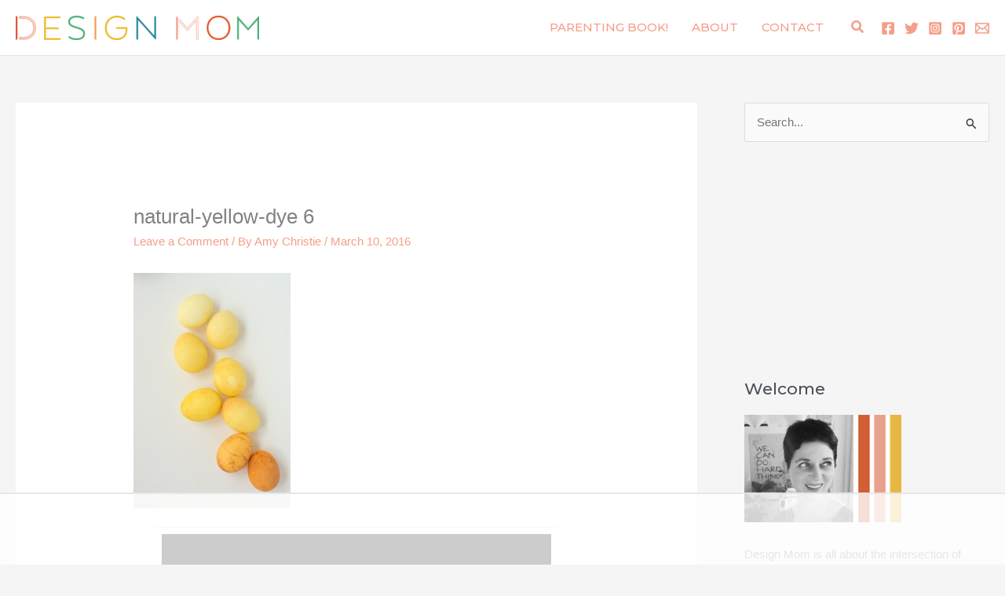

--- FILE ---
content_type: text/html
request_url: https://api.intentiq.com/profiles_engine/ProfilesEngineServlet?at=39&mi=10&dpi=936734067&pt=17&dpn=1&iiqidtype=2&iiqpcid=933f46db-98a0-4b47-8816-e09f70baea7c&iiqpciddate=1768982209129&pcid=cea0ab32-718f-4fec-8aeb-69d9c2f0f1ac&idtype=3&gdpr=0&japs=false&jaesc=0&jafc=0&jaensc=0&jsver=0.33&testGroup=A&source=pbjs&ABTestingConfigurationSource=group&abtg=A&vrref=https%3A%2F%2Fdesignmom.com
body_size: 58
content:
{"abPercentage":97,"adt":1,"ct":2,"isOptedOut":false,"data":{"eids":[]},"dbsaved":"false","ls":true,"cttl":86400000,"abTestUuid":"g_3ac0d396-5ea7-4557-9b62-854e409f0ca9","tc":9,"sid":-1051847792}

--- FILE ---
content_type: text/html; charset=utf-8
request_url: https://www.google.com/recaptcha/api2/aframe
body_size: 268
content:
<!DOCTYPE HTML><html><head><meta http-equiv="content-type" content="text/html; charset=UTF-8"></head><body><script nonce="kLqKCqNrl7ROvyGayhi65Q">/** Anti-fraud and anti-abuse applications only. See google.com/recaptcha */ try{var clients={'sodar':'https://pagead2.googlesyndication.com/pagead/sodar?'};window.addEventListener("message",function(a){try{if(a.source===window.parent){var b=JSON.parse(a.data);var c=clients[b['id']];if(c){var d=document.createElement('img');d.src=c+b['params']+'&rc='+(localStorage.getItem("rc::a")?sessionStorage.getItem("rc::b"):"");window.document.body.appendChild(d);sessionStorage.setItem("rc::e",parseInt(sessionStorage.getItem("rc::e")||0)+1);localStorage.setItem("rc::h",'1768982217554');}}}catch(b){}});window.parent.postMessage("_grecaptcha_ready", "*");}catch(b){}</script></body></html>

--- FILE ---
content_type: text/plain; charset=UTF-8
request_url: https://at.teads.tv/fpc?analytics_tag_id=PUB_17002&tfpvi=&gdpr_consent=&gdpr_status=22&gdpr_reason=220&ccpa_consent=&sv=prebid-v1
body_size: 56
content:
YmZlODY2OWYtYmE0NC00YTdkLThjMGQtNjc0MDM0ZWQyYWQ4Iy05LTQ=

--- FILE ---
content_type: text/plain
request_url: https://rtb.openx.net/openrtbb/prebidjs
body_size: -83
content:
{"id":"41c0ee14-0bb4-4d1a-9328-f4074d2bdba9","nbr":0}

--- FILE ---
content_type: text/plain
request_url: https://rtb.openx.net/openrtbb/prebidjs
body_size: -219
content:
{"id":"9e2b31c0-2717-4004-a74e-341dbce1ef67","nbr":0}

--- FILE ---
content_type: text/plain
request_url: https://rtb.openx.net/openrtbb/prebidjs
body_size: -219
content:
{"id":"8fff6db1-5894-4447-abe6-833c61a593c3","nbr":0}

--- FILE ---
content_type: text/plain
request_url: https://rtb.openx.net/openrtbb/prebidjs
body_size: -219
content:
{"id":"c1fac6ec-07a3-435d-a7a9-84b87ca7c4d1","nbr":0}

--- FILE ---
content_type: text/plain
request_url: https://rtb.openx.net/openrtbb/prebidjs
body_size: -219
content:
{"id":"ab6635a2-86dd-48bb-8741-b66b2c90d89b","nbr":0}

--- FILE ---
content_type: text/plain
request_url: https://rtb.openx.net/openrtbb/prebidjs
body_size: -219
content:
{"id":"7f68c28a-5638-45c6-a340-20c349dbe7c7","nbr":0}

--- FILE ---
content_type: text/plain
request_url: https://rtb.openx.net/openrtbb/prebidjs
body_size: -219
content:
{"id":"fbe9e2a3-3492-428d-9455-91134c7aa1b5","nbr":0}

--- FILE ---
content_type: text/plain
request_url: https://rtb.openx.net/openrtbb/prebidjs
body_size: -219
content:
{"id":"907a9448-8c50-41b9-b964-4b661efb98a3","nbr":0}

--- FILE ---
content_type: text/plain
request_url: https://rtb.openx.net/openrtbb/prebidjs
body_size: -219
content:
{"id":"93448e00-9142-48e9-882c-3f90c534b318","nbr":0}

--- FILE ---
content_type: text/plain
request_url: https://rtb.openx.net/openrtbb/prebidjs
body_size: -219
content:
{"id":"c7790cae-7bee-48ff-8d28-e5e4b13af914","nbr":0}